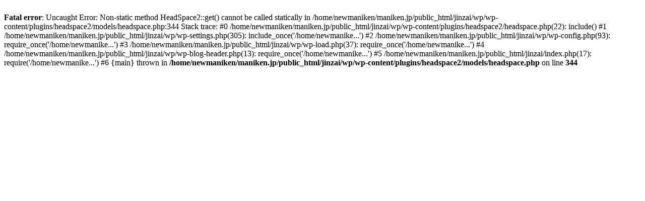

--- FILE ---
content_type: text/html; charset=UTF-8
request_url: http://www.maniken.jp/jinzai/tag/%E3%83%9E%E3%83%8D%E5%8F%8B2015/
body_size: 363
content:
<br />
<b>Fatal error</b>:  Uncaught Error: Non-static method HeadSpace2::get() cannot be called statically in /home/newmaniken/maniken.jp/public_html/jinzai/wp/wp-content/plugins/headspace2/models/headspace.php:344
Stack trace:
#0 /home/newmaniken/maniken.jp/public_html/jinzai/wp/wp-content/plugins/headspace2/headspace.php(22): include()
#1 /home/newmaniken/maniken.jp/public_html/jinzai/wp/wp-settings.php(305): include_once('/home/newmanike...')
#2 /home/newmaniken/maniken.jp/public_html/jinzai/wp/wp-config.php(93): require_once('/home/newmanike...')
#3 /home/newmaniken/maniken.jp/public_html/jinzai/wp/wp-load.php(37): require_once('/home/newmanike...')
#4 /home/newmaniken/maniken.jp/public_html/jinzai/wp/wp-blog-header.php(13): require_once('/home/newmanike...')
#5 /home/newmaniken/maniken.jp/public_html/jinzai/index.php(17): require('/home/newmanike...')
#6 {main}
  thrown in <b>/home/newmaniken/maniken.jp/public_html/jinzai/wp/wp-content/plugins/headspace2/models/headspace.php</b> on line <b>344</b><br />
